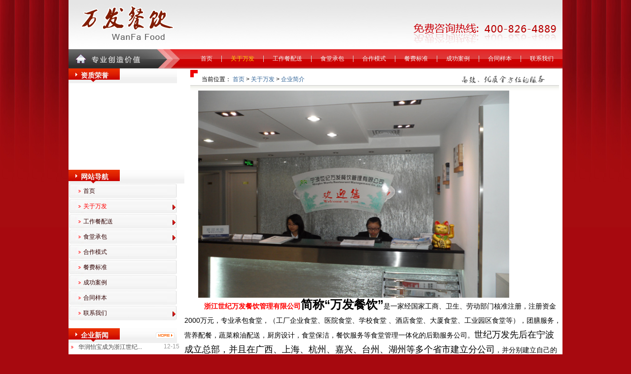

--- FILE ---
content_type: text/html; charset=utf-8
request_url: http://wanfacy.com/30986-1819/62983.html
body_size: 7758
content:
<!DOCTYPE html PUBLIC "-//W3C//DTD HTML 4.0 Transitional//EN" "http://www.w3.org/TR/REC-html40/loose.dtd">
<html xmlns="http://www.w3.org/1999/xhtml"><head><meta http-equiv="Content-Type" content="text/html; charset=utf-8"><meta name="keywords" content="慈溪蔬菜配送中心 慈溪粮油配送中心 慈溪粮油蔬菜配送中心 慈溪蔬菜配送公司 慈溪粮油配送公司 慈溪粮油蔬菜配送公司"><meta name="description" content="慈溪世纪万发餐饮管理公司拥有慈溪最大的粮油蔬菜配送中心，可为您提供食堂管理，工厂企业食堂承包、医院食堂管理、学校食堂承包 、酒店食堂承包、大厦食堂承包、工业园区食堂管理等），团膳服务，营养配餐，蔬菜粮油配送，厨房设计，食堂保洁，餐饮服务等食堂管理一体化的后勤服务公司。




"><title>慈溪粮油蔬菜配送中心－慈溪蔬菜配送公司/慈溪粮油配送公司/慈溪世纪万发配送中心</title><style rel="stylesheet" type="text/css" media="screen">body {font-family:Arial,"宋体";font-size:12px; margin:0 auto; background-image:url(http://img1.epanshi.com/1683/upload/top_body_bg.jpg); background-repeat:repeat-x; background-color:#A7090F }
img {border:0px}
#CImage-1392470-741268-2{
            width:1002px;
            height:100px;
                    
            border:0px #D4D8D9 solid;
            
            
            }/*控件样式结束*/#CImage-1392470-741268-2 img{
            width:1002px;
            height:100px;
            
            
            border:0px #D4D8D9 solid;
            }#CMenuMultiLevel-1392471-741269-2 table, #CMenuMultiLevel-1392471-741269-2 td,#CMenuMultiLevel-1392471-741269-2 tr,#CMenuMultiLevel-1392471-741269-2 th { font-size:12px; border:none; }#CMenuMultiLevel-1392471-741269-2 table { border-collapse:collapse; border-spacing:0; empty-cells:show; margin:0; padding:0; text-align:left; border:none; }#CMenuMultiLevel-1392471-741269-2 th,#CMenuMultiLevel-1392471-741269-2 td { border-collapse:collapse; border:none; margin:0; padding:0;}#CMenuMultiLevel-1392471-741269-2 .markermenu img { border:none; }#CMenuMultiLevel-1392471-741269-2 .markermenu { background:url(http://img1.epanshi.com/1922/upload/navBg.jpg) ;border:solid 0px #D4D8D9;margin:0px;line-height:39px;clear: left; position: relative; }#CMenuMultiLevel-1392471-741269-2 .markermenu table { margin:0 0 0 auto;border:none;}#CMenuMultiLevel-1392471-741269-2 .markermenu td a {padding:0px 18px;line-height:39px;height:39px;font-size:12px;color:#f7f7f7;border:solid  0px;display: block; text-decoration: none;vertical-align:middle; }#CMenuMultiLevel-1392471-741269-2 .markermenu td a img {vertical-align:middle;_margin:13.5px 0px;margin-right:5px;}#CMenuMultiLevel-1392471-741269-2 .markermenu td a:hover, #CMenuMultiLevel-1392471-741269-2 .markermenu td a.selected {color:#ffcc00;border:dotted 0px #ffff00; display:block; vertical-align:middle; }#CMenuMultiLevel-1392471-741269-2 .downarrowpointer,ul.ps_6953993246fac .downarrowpointer {padding-left: 4px; border: 0; _margin:0 !important;}#CMenuMultiLevel-1392471-741269-2 .rightarrowpointer,ul.ps_6953993246fac .rightarrowpointer {position: absolute; padding-top: 3px; left: 100px; border: 0; _margin:0 !important;}ul.ps_6953993246fac, .ps_6953993246fac ul { border:solid #888888 0px; margin: 0; padding: 0; position: absolute; left: 0; top: 0; list-style-type: none;*margin-left:0px; visibility: hidden; z-index: 100; }ul.ps_6953993246fac li a {background:#CC0001 ;font-size:12px;color:#f7f7f7;padding:5px 0px 5px 20px;border:solid 0px ;width:120px;display: block; text-decoration: none; text-align:left;}ul.ps_6953993246fac li a img{margin-right:5px;}* html ul.ps_6953993246fac li { display: inline-block; width:120px;}* html ul.ps_6953993246fac li a { display: inline-block; width:120px;}ul.ps_6953993246fac li a:hover { color:#ffcc00;border:solid 0px ; }
		 .titleCCurrentNavi-1392569-742165-2
           	{    
                height:30px;
            	width:220px;
            	margin:0px;
            	border:0px solid #D4D8D9;
            	background:url(http://img1.epanshi.com/1922/upload/132.jpg) repeat;
           	}    
            .titleCCurrentNavi-1392569-742165-2 span
            {
            	font-size:14px;
            	font-weight:bold;
            	color:#f7f7f7;
            	margin:6px 0px 0px 25px;
            	float:left;
             } #CFocuspicture-1392570-741322-2 {margin:;padding:0;} .titleCCurrentNavi-1392571-741381-2
           	{    
                height:28px;
            	
            	margin:0px;
            	border:0px solid #D4D8D9;
            	background:url(http://img1.epanshi.com/1922/upload/132.jpg) repeat;
           	}    
            .titleCCurrentNavi-1392571-741381-2 span
            {
            	font-size:14px;
            	font-weight:bold;
            	color:#f7f7f7;
            	margin:6px 0px 0px 25px;
            	float:left;
             } #CMenuMultiLevel-1392572-741384-2 table, #CMenuMultiLevel-1392572-741384-2 td,#CMenuMultiLevel-1392572-741384-2 tr,#CMenuMultiLevel-1392572-741384-2 th { font-size:12px; border:none; }#CMenuMultiLevel-1392572-741384-2 table { border-collapse:collapse; border-spacing:0; empty-cells:show; margin:0; padding:0; text-align:left; border:none; }#CMenuMultiLevel-1392572-741384-2 th,#CMenuMultiLevel-1392572-741384-2 td { border-collapse:collapse; border:none; margin:0; padding:0;}#CMenuMultiLevel-1392572-741384-2 .markermenu img { border:none; }#CMenuMultiLevel-1392572-741384-2 .markermenu { border:solid 0px #D4D8D9;margin:0px 13px 15px 0px;line-height:15px;clear: left; position: relative; }#CMenuMultiLevel-1392572-741384-2 .markermenu table { margin:0 auto;border:none;}#CMenuMultiLevel-1392572-741384-2 .markermenu td a {padding:8px 10px 8px 20px;line-height:15px;height:15px;background:url(http://img1.epanshi.com/1922/upload/ll.jpg) ;font-size:12px;color:#310202;border:solid  0px;display: block; text-decoration: none;vertical-align:middle; }#CMenuMultiLevel-1392572-741384-2 .markermenu td a img {vertical-align:middle;_margin:1.5px 0px;margin-right:5px;}#CMenuMultiLevel-1392572-741384-2 .markermenu td a:hover, #CMenuMultiLevel-1392572-741384-2 .markermenu td a.selected {color:#ff0000;border:dotted 0px #ffff00; display:block; vertical-align:middle; }#CMenuMultiLevel-1392572-741384-2 .downarrowpointer,ul.ps_695399324907c .downarrowpointer {padding-left: 4px; border: 0; _margin:0 !important;}#CMenuMultiLevel-1392572-741384-2 .rightarrowpointer,ul.ps_695399324907c .rightarrowpointer {position: absolute; padding-top: 3px; left: 100px; border: 0; _margin:0 !important;}ul.ps_695399324907c, .ps_695399324907c ul { border:solid #888888 1px; margin: 0; padding: 0; position: absolute; left: 0; top: 0; list-style-type: none;*margin-left:-11px; visibility: hidden; z-index: 100; }ul.ps_695399324907c li a {background:url(http://style.epanshi.com//image/control/menu-back.jpg) ;font-size:12px;color:#000000;padding:5px 0px;border:solid 0px ;width:120px;display: block; text-decoration: none; text-align:left;}ul.ps_695399324907c li a img{margin-right:5px;}* html ul.ps_695399324907c li { display: inline-block; width:120px;}* html ul.ps_695399324907c li a { display: inline-block; width:120px;}ul.ps_695399324907c li a:hover { border:solid 0px ;background:url(http://style.epanshi.com//image/control/menu-hover.jpg) ; }
		 .titleCCurrentNavi-1392573-742105-2
           	{    
                height:30px;
            	width:220px;
            	margin:0px;
            	border:0px solid #D4D8D9;
            	background:url(http://img1.epanshi.com/1922/upload/132.jpg) repeat;
           	}    
            .titleCCurrentNavi-1392573-742105-2 span
            {
            	font-size:14px;
            	font-weight:bold;
            	color:#f7f7f7;
            	margin:6px 0px 0px 25px;
            	float:left;
             }  .titleCCurrentNavi-1392573-742105-2 a{
            	margin:8px 5px 0px 0px;
            	font-size:12px;
            	
            	color:#f00;
				float:right;display:block;
    	    	text-decoration:underline;
    	        }  .titleCCurrentNavi-1392573-742105-2 a:hover{text-decoration:underline;}.title-listps_695399324a8c0{
			
			margin:0px auto;
			border:0px #D4D8D9 solid;
			background:#fff ;
		}
		
		.title-listps_695399324a8c0 ul{
			list-style:none;margin:0;padding:0;border:0;
		}
		
		.title-listps_695399324a8c0 ul li{
			margin:0px 0px 10px 5px;
			line-height:20x;
			border:0px #D4D8D9 solid;
			font-size:12px;font-weight:normal;
		}

		.title-listps_695399324a8c0 .bgcolor-odd{}
		.title-listps_695399324a8c0 .bgcolor-even{}
			.title-listps_695399324a8c0 a{font-weight:normal;}
		.title-listps_695399324a8c0 a{padding-left:15px;background:url(http://img1.epanshi.com/1922/upload/gif-0110.gif) left center no-repeat;}
		.title-listps_695399324a8c0{
			font-size:12px;
		}
		
		.title-listps_695399324a8c0 img{border:0;}
		
		.title-listps_695399324a8c0 ul li .listscrolldate{
			color:#999;
			font-size:12px;float:right;margin:0 10px;}
		/*自定义链接样式*/
		.title-listps_695399324a8c0 a:link { 
				color:#444;
				text-decoration:none;}/*链接字体颜色、下划线*/
		.title-listps_695399324a8c0 a:visited {
			color:#369;
		text-decoration:none;}
		.title-listps_695399324a8c0 a:hover {
			color:#ff6600;
			text-decoration:underline;
		}/*鼠标经过字体颜色、下划线*/
		.title-listps_695399324a8c0 a:active {
			color:#ff6600;
			text-decoration:underline;}.title-listps_695399324a8c0 p{
			font-size:12px;
			color:#666;
			
			margin:1px 10px 5px 10px;border:0px #D4D8D9 solid;line-height:22px;} .titleCCurrentNavi-1392575-742128-2
           	{    
                height:30px;
            	width:220px;
            	margin:0px;
            	border:0px solid #D4D8D9;
            	background:url(http://img1.epanshi.com/1922/upload/132.jpg) repeat;
           	}    
            .titleCCurrentNavi-1392575-742128-2 span
            {
            	font-size:14px;
            	font-weight:bold;
            	color:#f7f7f7;
            	margin:6px 0px 0px 25px;
            	float:left;
             } .title-listps_695399324c11b{
			
			margin:0px auto;
			border:0px #D4D8D9 solid;
			background:#fff ;
		}
		
		.title-listps_695399324c11b ul{
			list-style:none;margin:0;padding:0;border:0;
		}
		
		.title-listps_695399324c11b ul li{
			margin:0px 0px 10px 5px;
			line-height:20px;
			border:0px #D4D8D9 solid;
			font-size:12px;font-weight:normal;
		}

		.title-listps_695399324c11b .bgcolor-odd{}
		.title-listps_695399324c11b .bgcolor-even{}
			.title-listps_695399324c11b a{font-weight:normal;}
		.title-listps_695399324c11b a{padding-left:15px;background:url(http://img1.epanshi.com/1922/upload/gif-0110.gif) left center no-repeat;}
		.title-listps_695399324c11b{
			font-size:12px;
		}
		
		.title-listps_695399324c11b img{border:0;}
		
		.title-listps_695399324c11b ul li .listscrolldate{
			color:#999;
			font-size:12px;float:right;margin:0 10px;}
		/*自定义链接样式*/
		.title-listps_695399324c11b a:link { 
				color:#444;
				text-decoration:none;}/*链接字体颜色、下划线*/
		.title-listps_695399324c11b a:visited {
			color:#369;
		text-decoration:none;}
		.title-listps_695399324c11b a:hover {
			color:#ff6600;
			text-decoration:underline;
		}/*鼠标经过字体颜色、下划线*/
		.title-listps_695399324c11b a:active {
			color:#ff6600;
			text-decoration:underline;}.title-listps_695399324c11b p{
			font-size:12px;
			color:#666;
			
			margin:1px 10px 5px 10px;border:0px #D4D8D9 solid;line-height:22px;}
.crumb {
	
	width:750px;
	height:45px;
	line-height:45px;
	margin:0px 0px 0px 10px;
	border:0px #D4D8D9 solid;
	background:url(http://img1.epanshi.com/1922/upload/nnbg.jpg) ;
	font-size:12px;
	
	
	text-align:left;
	/*text-align: center;
	font-size:20px;*/
}

.crumb  span{
   margin:0;
}

.crumb strong{
    font-weight:normal;
    
	margin-left:10px;/*外边距*/
	padding-left:15px;/*标题 图标*/
	
	background:url() left no-repeat;/*标题 图标*/
	
}

a.crumb-sepa{
	padding-left:0;
	margin:0;/*分隔图片 定位*/
}
crumb span span img{
	text-align:center;
}
/*我在这里测试*/

/*自定义链接样式*/
.crumb a:link {font-size:12px; 
color:#369;
text-decoration:none;
}/*链接字体颜色、下划线*/
.crumb a:visited {font-size:12px;
color:#369;
 text-decoration:none;}
.crumb a:hover {font-size:12px; 
color:#ff6000;
text-decoration:underline;
}/*鼠标经过字体颜色、下划线*/
.crumb a:active {font-size:12px; color:#888; text-decoration:none;}


#CSinglePage-1392941-742208-1{
            text-align:left;
            
                    
	        font-size:12px;
                color:#444;
                line-height:22px;border:0px #D4D8D9 solid;
            
            }/*控件样式结束*/</style><script src="http://style.epanshi.com/script/control/jquery-1.4.2.min.js" type="text/javascript"></script><script src="http://style.epanshi.com/script/control/controls-full.min.js" type="text/javascript"></script><script src="http://style.epanshi.com/script/control/flash-min.js" type="text/javascript"></script><script src="http://style.epanshi.com/script/control/hexunLoadMedia.js" type="text/javascript"></script><script src="http://style.epanshi.com/script/control/fun.js" type="text/javascript"></script><script src="http://style.epanshi.com/script/control/detailpage.js" type="text/javascript"></script><script type="text/javascript">$(function(){
		ddlevelsmenu.arrowpointers.downarrow = ['http://style.epanshi.com//image/control/arrow-down.gif',11,7];
		ddlevelsmenu.arrowpointers.rightarrow = ['http://style.epanshi.com//image/control/arrow-right.gif',12,12];
		ddlevelsmenu.arrowpointers.showarrow.toplevel = false;
		ddlevelsmenu.arrowpointers.showarrow.sublevel = true;
		ddlevelsmenu.setup('CMenuMultiLevel-1392471-741269-2', 'topbar');
		ddlevelsmenu.arrowpointers.downarrow = ['http://style.epanshi.com//image/control/arrow-down.gif',11,7];
		ddlevelsmenu.arrowpointers.rightarrow = ['http://style.epanshi.com//image/control/arrow-right.gif',12,12];
		ddlevelsmenu.arrowpointers.showarrow.toplevel = true;
		ddlevelsmenu.arrowpointers.showarrow.sublevel = true;
		ddlevelsmenu.setup('CMenuMultiLevel-1392572-741384-2', 'sidebar');})</script></head><body>
				 <table width="100%" border="0" cellspacing="0" cellpadding="0"><tr><td align="center">
<table cellpadding="0" cellspacing="0" style="width:1002px" border="0" bgcolor="#FFFFFF" align="center"><tr><td id="A"><div id="CImage-1392470-741268-2"><img src="http://img1.epanshi.com/1922/upload/top.jpg" border="0" alt=""></div><div id="CMenuMultiLevel-1392471-741269-2"><div class="markermenu"><table><tr><td width=""><a href="/" target="_self">首页</a></td><td><img src="http://style.epanshi.com//image/control/line.gif" width="1px" height="13px"></td><td width=""><a href="/30986-1819/62983.html" target="_self" class="selected" attr="selected" rel="CMenuMultiLevel-1392471-741269-211">关于万发</a></td><td><img src="http://style.epanshi.com//image/control/line.gif" width="1px" height="13px"></td><td width=""><a href="/52966-1819/108775.html" target="_self" rel="CMenuMultiLevel-1392471-741269-213">工作餐配送</a></td><td><img src="http://style.epanshi.com//image/control/line.gif" width="1px" height="13px"></td><td width=""><a href="/31032-1819/63075.html" target="_self" rel="CMenuMultiLevel-1392471-741269-219">食堂承包</a></td><td><img src="http://style.epanshi.com//image/control/line.gif" width="1px" height="13px"></td><td width=""><a href="/52194-1819/107193.html" target="_self">合作模式</a></td><td><img src="http://style.epanshi.com//image/control/line.gif" width="1px" height="13px"></td><td width=""><a href="/52198-1819/107198.html" target="_self">餐费标准</a></td><td><img src="http://style.epanshi.com//image/control/line.gif" width="1px" height="13px"></td><td width=""><a href="/30776-1819/62552.html" target="_self">成功案例</a></td><td><img src="http://style.epanshi.com//image/control/line.gif" width="1px" height="13px"></td><td width=""><a href="/52195-1819/107194.html" target="_self">合同样本</a></td><td><img src="http://style.epanshi.com//image/control/line.gif" width="1px" height="13px"></td><td width=""><a href="/31493-1819/64060.html" target="_self" rel="CMenuMultiLevel-1392471-741269-217">联系我们</a></td></tr></table></div><ul class="ps_6953993246fac" id="CMenuMultiLevel-1392471-741269-211"><li><a href="/30986-1819/62983.html" target="_self">企业简介</a></li><li><a href="/30987-1819/62984.html" target="_self">企业文化</a></li><li><a href="/30988-1819/62985.html" target="_self">组织架构</a></li><li><a href="/30995-1819/62996.html" target="_self">新闻动态</a><ul class="ps_6953993246fac" id="CMenuMultiLevel-1392471-741269-21113"><li><a href="/30995-1819/62996.html" target="_self">企业新闻</a></li><li><a href="/30996-1819/62998.html" target="_self">饮食文化</a></li></ul></li></ul><ul class="ps_6953993246fac" id="CMenuMultiLevel-1392471-741269-213"><li><a href="/52964-1819/108773.html" target="_self">工作餐配送</a></li><li><a href="/52966-1819/108775.html" target="_self">工作餐配送标准</a></li></ul><ul class="ps_6953993246fac" id="CMenuMultiLevel-1392471-741269-219"><li><a href="/31488-1819/64055.html" target="_self">承包优势及方式</a></li><li><a href="/31489-1819/64056.html" target="_self">7S标准</a></li><li><a href="/31491-1819/64058.html" target="_self">品质保证书</a></li><li><a href="/32024-1819/65112.html" target="_self">卫生管理</a></li><li><a href="/30991-1819/62988.html" target="_self">食堂风景</a></li></ul><ul class="ps_6953993246fac" id="CMenuMultiLevel-1392471-741269-217"><li><a href="/31493-1819/64060.html" target="_self">联系我们</a></li><li><a href="/31494-1819/64061.html" target="_self">人才招聘</a></li><li><a href="/31495-1819/64064.html" target="_self">在线留言</a></li></ul></div></td>
	</tr></table></td>
  </tr></table><table cellpadding="0" cellspacing="0" style="width:1002px" border="0" bgcolor="#FFFFFF" align="center"><tr><td id="B"></td>
	</tr></table><table cellpadding="0" cellspacing="0" style="width:1002px" border="0" bgcolor="#FFFFFF" align="center"><tr><td id="C" valign="top" width="235"><div id="CCurrentNavi-1392569-742165-2"><div class="titleCCurrentNavi-1392569-742165-2"><span>资质荣誉</span></div><div style="clear:both; display:inline; line-height:0px; height:0px;"></div></div><div id="CFocuspicture-1392570-741322-2"><object classid="tclsid:D27CDB6E-AE6D-11cf-96B8-444553540000" codebase="http://download.macromedia.com/pub/shockwave/cabs/flash/swflash.cab.version=8,0,0,0" width="220" height="176 ">

		<param name="movie" value="http://style.epanshi.com/image/control/imageview2.swf?Width=220&amp;Height=176&amp;Titles=%7C%7C%7C%7C%7C%7C%7C&amp;ImgUrls=http://img1.epanshi.com/1922/download/wf1.JPG|http://img1.epanshi.com/1922/download/wf2.JPG|http://img1.epanshi.com/1922/download/wf3.JPG|http://img1.epanshi.com/1922/download/wf4.JPG|http://img1.epanshi.com/1922/download/wf5.JPG|http://img1.epanshi.com/1922/download/1(1).jpg|http://img1.epanshi.com/1922/upload/123/007.jpg|http://img1.epanshi.com/1922/upload/123/008.jpg&amp;LinkUrls=|||||||"><param name="quality" value="autohigh"><param name="wmode" value="transparent"><embed swliveconnect="true" src="http://style.epanshi.com/image/control/imageview2.swf?Width=220&amp;Height=176&amp;Titles=%7C%7C%7C%7C%7C%7C%7C&amp;ImgUrls=http://img1.epanshi.com/1922/download/wf1.JPG%7Chttp://img1.epanshi.com/1922/download/wf2.JPG%7Chttp://img1.epanshi.com/1922/download/wf3.JPG%7Chttp://img1.epanshi.com/1922/download/wf4.JPG%7Chttp://img1.epanshi.com/1922/download/wf5.JPG%7Chttp://img1.epanshi.com/1922/download/1(1).jpg%7Chttp://img1.epanshi.com/1922/upload/123/007.jpg%7Chttp://img1.epanshi.com/1922/upload/123/008.jpg&amp;LinkUrls=%7C%7C%7C%7C%7C%7C%7C" width="220" height="176" quality="autohigh" pluginspage="http://www.macromedia.com/go/getflashplayer" type="application/x-shockwave-flash" wmode="opaque"></embed></object></div><div id="CCurrentNavi-1392571-741381-2"><div class="titleCCurrentNavi-1392571-741381-2"><span>网站导航</span></div><div style="clear:both; display:inline; line-height:0px; height:0px;"></div></div><div id="CMenuMultiLevel-1392572-741384-2"><div class="markermenu"><table width="100%"><tr><td><a href="/" target="_self"><img align="absmiddle" src="http://img1.epanshi.com/1922/upload/gif-0110.gif">首页</a></td></tr><tr><td><a href="/30986-1819/62983.html" target="_self" class="selected" attr="selected" rel="CMenuMultiLevel-1392572-741384-211"><img align="absmiddle" src="http://img1.epanshi.com/1922/upload/gif-0110.gif">关于万发</a></td></tr><tr><td><a href="/52966-1819/108775.html" target="_self" rel="CMenuMultiLevel-1392572-741384-213"><img align="absmiddle" src="http://img1.epanshi.com/1922/upload/gif-0110.gif">工作餐配送</a></td></tr><tr><td><a href="/31032-1819/63075.html" target="_self" rel="CMenuMultiLevel-1392572-741384-219"><img align="absmiddle" src="http://img1.epanshi.com/1922/upload/gif-0110.gif">食堂承包</a></td></tr><tr><td><a href="/52194-1819/107193.html" target="_self"><img align="absmiddle" src="http://img1.epanshi.com/1922/upload/gif-0110.gif">合作模式</a></td></tr><tr><td><a href="/52198-1819/107198.html" target="_self"><img align="absmiddle" src="http://img1.epanshi.com/1922/upload/gif-0110.gif">餐费标准</a></td></tr><tr><td><a href="/30776-1819/62552.html" target="_self"><img align="absmiddle" src="http://img1.epanshi.com/1922/upload/gif-0110.gif">成功案例</a></td></tr><tr><td><a href="/52195-1819/107194.html" target="_self"><img align="absmiddle" src="http://img1.epanshi.com/1922/upload/gif-0110.gif">合同样本</a></td></tr><tr><td><a href="/31493-1819/64060.html" target="_self" rel="CMenuMultiLevel-1392572-741384-217"><img align="absmiddle" src="http://img1.epanshi.com/1922/upload/gif-0110.gif">联系我们</a></td></tr></table></div><ul class="ps_695399324907c" id="CMenuMultiLevel-1392572-741384-211"><li><a href="/30986-1819/62983.html" target="_self"><img align="absmiddle" style="border:0" src="http://style.epanshi.com//image/control/bulletlist.gif">企业简介</a></li><li><a href="/30987-1819/62984.html" target="_self"><img align="absmiddle" style="border:0" src="http://style.epanshi.com//image/control/bulletlist.gif">企业文化</a></li><li><a href="/30988-1819/62985.html" target="_self"><img align="absmiddle" style="border:0" src="http://style.epanshi.com//image/control/bulletlist.gif">组织架构</a></li><li><a href="/30995-1819/62996.html" target="_self"><img align="absmiddle" style="border:0" src="http://style.epanshi.com//image/control/bulletlist.gif">新闻动态</a><ul class="ps_695399324907c" id="CMenuMultiLevel-1392572-741384-21113"><li><a href="/30995-1819/62996.html" target="_self"><img align="absmiddle" style="border:0" src="http://style.epanshi.com//image/control/bulletlist.gif">企业新闻</a></li><li><a href="/30996-1819/62998.html" target="_self"><img align="absmiddle" style="border:0" src="http://style.epanshi.com//image/control/bulletlist.gif">饮食文化</a></li></ul></li></ul><ul class="ps_695399324907c" id="CMenuMultiLevel-1392572-741384-213"><li><a href="/52964-1819/108773.html" target="_self"><img align="absmiddle" style="border:0" src="http://style.epanshi.com//image/control/bulletlist.gif">工作餐配送</a></li><li><a href="/52966-1819/108775.html" target="_self"><img align="absmiddle" style="border:0" src="http://style.epanshi.com//image/control/bulletlist.gif">工作餐配送标准</a></li></ul><ul class="ps_695399324907c" id="CMenuMultiLevel-1392572-741384-219"><li><a href="/31488-1819/64055.html" target="_self"><img align="absmiddle" style="border:0" src="http://style.epanshi.com//image/control/bulletlist.gif">承包优势及方式</a></li><li><a href="/31489-1819/64056.html" target="_self"><img align="absmiddle" style="border:0" src="http://style.epanshi.com//image/control/bulletlist.gif">7S标准</a></li><li><a href="/31491-1819/64058.html" target="_self"><img align="absmiddle" style="border:0" src="http://style.epanshi.com//image/control/bulletlist.gif">品质保证书</a></li><li><a href="/32024-1819/65112.html" target="_self"><img align="absmiddle" style="border:0" src="http://style.epanshi.com//image/control/bulletlist.gif">卫生管理</a></li><li><a href="/30991-1819/62988.html" target="_self"><img align="absmiddle" style="border:0" src="http://style.epanshi.com//image/control/bulletlist.gif">食堂风景</a></li></ul><ul class="ps_695399324907c" id="CMenuMultiLevel-1392572-741384-217"><li><a href="/31493-1819/64060.html" target="_self"><img align="absmiddle" style="border:0" src="http://style.epanshi.com//image/control/bulletlist.gif">联系我们</a></li><li><a href="/31494-1819/64061.html" target="_self"><img align="absmiddle" style="border:0" src="http://style.epanshi.com//image/control/bulletlist.gif">人才招聘</a></li><li><a href="/31495-1819/64064.html" target="_self"><img align="absmiddle" style="border:0" src="http://style.epanshi.com//image/control/bulletlist.gif">在线留言</a></li></ul></div><div id="CCurrentNavi-1392573-742105-2"><div class="titleCCurrentNavi-1392573-742105-2"><span>企业新闻</span><a href="/30995-1819/62996.html" target="_self"><img border="0" src="http://style.epanshi.com/image/control/more.gif"></a></div><div style="clear:both; display:inline; line-height:0px; height:0px;"></div></div><div id="CTitleListScroll-1392574-742111-2"><div class="title-listps_695399324a8c0" id="marqueeps_695399324a8c0">
				<ul><li><div style="float:left"><a href="/30995-1819/62997_20255.html" target="_self">华润怡宝成为浙江世纪...</a></div><div class="listscrolldate">12-15</div><div style="font-size:0px;line-height:0px;height:0px;clear:both;overflow:hidden"></div></li><li><div style="float:left"><a href="/30995-1819/62997_20254.html" target="_self">零跑汽车成为浙江世纪...</a></div><div class="listscrolldate">12-15</div><div style="font-size:0px;line-height:0px;height:0px;clear:both;overflow:hidden"></div></li><li><div style="float:left"><a href="/30995-1819/62997_20253.html" target="_self">万发餐饮正式更名为浙...</a></div><div class="listscrolldate">12-15</div><div style="font-size:0px;line-height:0px;height:0px;clear:both;overflow:hidden"></div></li><li><div style="float:left"><a href="/30995-1819/62997_20250.html" target="_self">食堂承包公司-浙江世...</a></div><div class="listscrolldate">12-15</div><div style="font-size:0px;line-height:0px;height:0px;clear:both;overflow:hidden"></div></li><li><div style="float:left"><a href="/30995-1819/62997_20247.html" target="_self">吉利-华润均成为宁波...</a></div><div class="listscrolldate">03-14</div><div style="font-size:0px;line-height:0px;height:0px;clear:both;overflow:hidden"></div></li><li><div style="float:left"><a href="/30995-1819/62997_20065.html" target="_self">西安面包新语闭店退款...</a></div><div class="listscrolldate">02-25</div><div style="font-size:0px;line-height:0px;height:0px;clear:both;overflow:hidden"></div></li><li><div style="float:left"><a href="/30995-1819/62997_20064.html" target="_self">我国把上万条大鱼养在...</a></div><div class="listscrolldate">02-25</div><div style="font-size:0px;line-height:0px;height:0px;clear:both;overflow:hidden"></div></li><li><div style="float:left"><a href="/30995-1819/62997_19925.html" target="_self">一家有实力的食堂承包...</a></div><div class="listscrolldate">06-15</div><div style="font-size:0px;line-height:0px;height:0px;clear:both;overflow:hidden"></div></li>
				</ul></div></div><div id="CCurrentNavi-1392575-742128-2"><div class="titleCCurrentNavi-1392575-742128-2"><span>食堂承包</span></div><div style="clear:both; display:inline; line-height:0px; height:0px;"></div></div><div id="CTitleListScroll-1392576-742129-2"><div class="title-listps_695399324c11b" id="marqueeps_695399324c11b">
				<ul><li><div style="float:left"><a href="/31032-1819/63076_13781.html" target="_self">万发食物相克中毒—解...</a></div><div class="listscrolldate">04-13</div><div style="font-size:0px;line-height:0px;height:0px;clear:both;overflow:hidden"></div></li><li><div style="float:left"><a href="/31032-1819/63076_13780.html" target="_self">万发餐厅服务礼仪</a></div><div class="listscrolldate">04-13</div><div style="font-size:0px;line-height:0px;height:0px;clear:both;overflow:hidden"></div></li><li><div style="float:left"><a href="/31032-1819/63076_13779.html" target="_self">万发食堂突发事故应急...</a></div><div class="listscrolldate">04-13</div><div style="font-size:0px;line-height:0px;height:0px;clear:both;overflow:hidden"></div></li><li><div style="float:left"><a href="/31032-1819/63076_13761.html" target="_self">万发品质保证书</a></div><div class="listscrolldate">04-12</div><div style="font-size:0px;line-height:0px;height:0px;clear:both;overflow:hidden"></div></li><li><div style="float:left"><a href="/31032-1819/63076_13760.html" target="_self">食堂承包合同样本</a></div><div class="listscrolldate">04-12</div><div style="font-size:0px;line-height:0px;height:0px;clear:both;overflow:hidden"></div></li><li><div style="float:left"><a href="/31032-1819/63076_13759.html" target="_self">7S标准管理</a></div><div class="listscrolldate">04-12</div><div style="font-size:0px;line-height:0px;height:0px;clear:both;overflow:hidden"></div></li><li><div style="float:left"><a href="/31032-1819/63076_385.html" target="_self">卫生管理</a></div><div class="listscrolldate">11-08</div><div style="font-size:0px;line-height:0px;height:0px;clear:both;overflow:hidden"></div></li><li><div style="float:left"><a href="/31032-1819/63076_384.html" target="_self">万发品质保证书</a></div><div class="listscrolldate">11-08</div><div style="font-size:0px;line-height:0px;height:0px;clear:both;overflow:hidden"></div></li>
				</ul></div></div></td>
		<td id="D" valign="top" width="767"><div id="CNaviPosition-1392910-742177-1"><div class="crumb">
<span>
<strong>当前位置：</strong>
<a href="/30767-1819/62543.html" target="_self" class="crumb-sepa">首页</a> <span>&gt;</span> 
<a href="/30986-1819/62983.html" target="_self" class="crumb-sepa">关于万发</a> <span>&gt;</span> 
<a href="/30986-1819/62983.html" target="_self" class="crumb-sepa">企业简介</a>
</span>
</div></div><div id="CSinglePage-1392941-742208-1"><table width="100%" border="0" cellspacing="0" cellpadding="0" style="line-height: 2em; text-indent: 2em; font-size: 14px;"><tbody><tr><td>
            <p><span style="color: rgb(255, 0, 0);"><strong><img align="middle" alt="" style="width: 631px; height: 421px;" src="http://img1.epanshi.com/1922/upload/%E6%9C%AA%E6%A0%87%E9%A2%98-122222222.jpg"><br>
                      </strong></span><b style="text-indent: 2em;"><span class="15" style="color: rgb(255, 0, 0); letter-spacing: 0pt; font-family: 宋体; font-size: 10.5pt;"><font face="宋体">浙江世纪万发餐饮管理有限公司</font></span></b><b style="text-indent: 2em;"><span class="15" style="letter-spacing: 0pt; font-family: Arial; font-size: 18pt;"><font face="宋体">简称</font>“<font face="宋体">万发餐饮</font><font face="Arial">”</font></span></b><span style="text-indent: 2em; letter-spacing: 0pt; font-family: Arial; font-size: 10.5pt;"><font face="宋体">是一家经国家工商、卫生、劳动部门核准注册，注册资金</font>2000<font face="宋体">万元，专业承包食堂，（工厂企业食堂、医院食堂、学校食堂 、酒店食堂、大厦食堂、工业园区食堂等），团膳服务，营养配餐，蔬菜粮油配送，厨房设计，食堂保洁，餐饮服务等食堂管理一体化的后勤服务公司。</font></span><span style="font-size: large;"><span style="text-indent: 2em;">世纪万发先后在宁波成立总部，并且在广西、上海、杭州、嘉兴、台州、湖州等多个省市建立分公司</span></span><span style="text-indent: 2em; letter-spacing: 0pt; font-family: Arial; font-size: 10.5pt;"><font face="宋体">，并分别建立自己的种殖养殖基地、粮油、蔬菜配送基地，食物卫生检测中心，营养配餐中心等。</font> </span></p>
            <p class="MsoNormal"><span style="letter-spacing: 0pt; font-family: Arial; font-size: 10.5pt;"><font face="宋体">万发始终高扬</font>“<font face="宋体">绿色、健康、环保、现代、中国、优质</font><font face="Arial">”</font><font face="宋体">的大旗，在继承传统经典菜品的基础上，致力于新技术的开发与研究，为消费者提供纯正独特的口味、绿色安全的菜品、专业细致的服务及舒适、高品位的用餐环境。</font><font face="Arial"> </font></span><span style="letter-spacing: 0pt; font-family: Arial; font-size: 10.5pt;"><br></span><span style="letter-spacing: 0pt; font-family: Arial; font-size: 10.5pt;"><font face="宋体">我们的宗旨：铸造中国知名餐饮品牌，引领健康品味生活，成就强大民族产业</font>.</span><span style="letter-spacing: 0pt; font-family: Arial; font-size: 10.5pt;"><br></span><span style="letter-spacing: 0pt; font-family: Arial; font-size: 10.5pt;"><font face="宋体">我们的核心价值观：诚信、创新、务实、进取</font>.</span><span style="letter-spacing: 0pt; font-family: Arial; font-size: 10.5pt;"><br></span><span style="letter-spacing: 0pt; font-family: Arial; font-size: 10.5pt;"><font face="宋体">我们的愿景：具有强大的市场竞争力和行业影响力、最受尊重和最具价值的中国现代餐饮集团</font>.</span><span style="letter-spacing: 0pt; font-family: Arial; font-size: 10.5pt;"><br></span><span style="letter-spacing: 0pt; font-family: Arial; font-size: 10.5pt;"><font face="宋体">我们的团队：高素质、高执行力、专业化</font>.</span><span style="letter-spacing: 0pt; font-family: Arial; font-size: 10.5pt;"><br></span></p>
            <p></p>
            </td>
        </tr></tbody></table><p></p></div></td>
        
	</tr></table><table cellpadding="0" cellspacing="0" style="width:1002px" border="0" bgcolor="#FFFFFF" align="center"><tr><td id="E" valign="top" width="1002"><table align="center" width="990" cellspacing="0" cellpadding="0" border="0" style="border-top: red 3px solid; font-size: 12px; line-height: 25px"><tbody><tr><td align="center">
            <p><a href="http://www.pingpinganan.gov.cn/web/index.aspx" target="_blank"><img width="117" hspace="0" height="52" border="0" src="http://style.epanshi.com/image/ppaa.gif" alt=""><br></a>版权所有：浙江世纪万发餐饮管理有限公司　 <br>
            电话：<!--tag-->0574-88130838　传真：<!--tag-->0574-82381973  　全国热线：<!--tag-->17858878788　联系人：<!--tag-->秦先生  　地址：<!--tag-->浙江省宁波市慈溪市庵东镇镇北路205号西门</p>
            </td>
        </tr></tbody></table><p style="text-align: center;background:#fff;line-height: 32px;">
                                <a href="http://beian.miit.gov.cn" style="color: #000;text-decoration: none;" target="_blank"> 
                                备案号：浙ICP备16046288号-1
                                </a>
                        </p></td>
	</tr></table>






				 
				 <script src="http://img1.epanshi.com/1922/codeFromLink.js"></script><script type="text/javascript">
var _bdhmProtocol = (("https:" == document.location.protocol) ? " https://" : " http://");
document.write(unescape("%3Cscript src='" + _bdhmProtocol + "hm.baidu.com/h.js%3F1187f6bfc5a10495021671701ea1707e' type='text/javascript'%3E%3C/script%3E"));
</script><script language='javaScript' src='http://zjnet.zjaic.gov.cn/bsjs/330203/33020300001200.js'></script></body></html>


--- FILE ---
content_type: application/javascript; charset=utf-8
request_url: http://style.epanshi.com/script/control/flash-min.js
body_size: 15009
content:
var YAO=function(){var D=document,OA="[object Array]",FC="[object Function]",OP=Object.prototype,nt="nodeType",listeners=[],webkitKeymap={63232:38,63233:40,63234:37,63235:39,63276:33,63277:34,25:9},patterns={HYPHEN:/(-[a-z])/i,ROOT_TAG:/body|html/i},lastError=null;return{isArray:function(obj){return OP.toString.apply(obj)===OA},isString:function(s){return typeof s==="string"},isBoolean:function(b){return typeof b==="boolean"},isFunction:function(func){return OP.toString.apply(func)===FC},isNull:function(obj){return obj===null},isNumber:function(num){return typeof num==="number"&&isFinite(num)},isObject:function(str){return(str&&(typeof str==="object"||this.isFunction(str)))||false},isUndefined:function(obj){return typeof obj==="undefined"},hasOwnProperty:function(obj,prper){if(OP.hasOwnProperty){return obj.hasOwnProperty(prper)}return !this.isUndefined(obj[prper])&&obj.constructor.prototype[prper]!==obj[prper]},isMobile:function(mobile){return/^(13|15|18)\d{9}$/.test(YAO.trim(mobile))},isName:function(name){return/^[\w\u4e00-\u9fa5]{1}[\w\u4e00-\u9fa5 \.]{0,19}$/.test(YAO.trim(name))},keys:function(obj){var b=[];for(var p in obj){b.push(p)}return b},values:function(obj){var a=[];for(var p in obj){a.push(obj[p])}return a},isXMLDoc:function(obj){return obj.documentElement&&!obj.body||obj.tagName&&obj.ownerDocument&&!obj.ownerDocument.body},formatNumber:function(b,e){e=e||"";b+="";var d=b.split(".");var a=d[0];var c=d.length>1?"."+d[1]:"";var f=/(\d+)(\d{3})/;while(f.test(a)){a=a.replace(f,"$1,$2")}return e+a+c},unformatNumber:function(a){return a.replace(/([^0-9\.\-])/g,"")*1},stringBuffer:function(){var a=[];for(var i=0;i<arguments.length;++i){a.push(arguments[i])}return a.join("")},trim:function(str){try{return str.replace(/^\s+|\s+$/g,"")}catch(a){return str}},stripTags:function(str){return str.replace(/<\/?[^>]+>/gi,"")},stripScripts:function(str){return str.replace(/<script[^>]*>([\\S\\s]*?)<\/script>/g,"")},isJSON:function(obj){obj=obj.replace(/\\./g,"@").replace(/"[^"\\\n\r]*"/g,"");return(/^[,:{}\[\]0-9.\-+Eaeflnr-u \n\r\t]*$/).test(obj)},encodeHTML:function(str){return str.replace(/&/g,"&amp;").replace(/</g,"&lt;").replace(/>/g,"&gt;")},decodeHTML:function(str){return str.replace(/&amp;/g,"&").replace(/&lt;/g,"<").replace(/&gt;/g,">")},toCamel:function(property){if(!patterns.HYPHEN.test(property)){return property}if(propertyCache[property]){return propertyCache[property]}var converted=property;while(patterns.HYPHEN.exec(converted)){converted=converted.replace(RegExp.$1,RegExp.$1.substr(1).toUpperCase())}propertyCache[property]=converted;return converted},Cookie:{set:function(g,c,f,b){var e=new Date();var a=new Date();if(f==null||f==0){f=1}a.setTime(e.getTime()+3600000*24*f);D.cookie=g+"="+encodeURI(c)+";expires="+a.toGMTString()+";domain="+b+"; path=/"},get:function(e){var b=D.cookie;var d=e+"=";var c=b.indexOf("; "+d);if(c==-1){c=b.indexOf(d);if(c!=0){return null}}else{c+=2}var a=D.cookie.indexOf(";",c);if(a==-1){a=b.length}return decodeURI(b.substring(c+d.length,a))},clear:function(b,a){if(this.get(b)){D.cookie=b+"="+((domain)?"; domain="+a:"")+"; expires=Thu, 01-Jan-70 00:00:01 GMT"}}},ua:function(){var C={ie:0,opera:0,gecko:0,webkit:0,mobile:null,air:0,caja:0},B=navigator.userAgent,A;if((/KHTML/).test(B)){C.webkit=1}A=B.match(/AppleWebKit\/([^\s]*)/);if(A&&A[1]){C.webkit=parseFloat(A[1]);if(/ Mobile\//.test(B)){C.mobile="Apple"}else{A=B.match(/NokiaN[^\/]*/);if(A){C.mobile=A[0]}}A=B.match(/AdobeAIR\/([^\s]*)/);if(A){C.air=A[0]}}if(!C.webkit){A=B.match(/Opera[\s\/]([^\s]*)/);if(A&&A[1]){C.opera=parseFloat(A[1]);A=B.match(/Opera Mini[^;]*/);if(A){C.mobile=A[0]}}else{A=B.match(/MSIE\s([^;]*)/);if(A&&A[1]){C.ie=parseFloat(A[1])}else{A=B.match(/Gecko\/([^\s]*)/);if(A){C.gecko=1;A=B.match(/rv:([^\s\)]*)/);if(A&&A[1]){C.gecko=parseFloat(A[1])}}}}}A=B.match(/Caja\/([^\s]*)/);if(A&&A[1]){C.caja=parseFloat(A[1])}return C}(),extend:function(subClass,superClass,override){if(!superClass||!subClass){throw new Error("extend failed, please check that all dependencies are included.")}var F=function(){};F.prototype=superClass.prototype;subClass.prototype=new F();subClass.prototype.constructor=subClass;subClass.superclass=superClass.prototype;if(superClass.prototype.constructor==Object.prototype.constructor){superClass.prototype.constructor=superClass}if(override){for(var p in override){subClass.prototype[p]=override[p]}}},augmentProto:function(sub,sup){if(!sub||!sup){throw new Error("augment failed, please check that all dependencies are included.")}var d=sub.prototype,g=sup.prototype,b=arguments,c,h;if(b[2]){for(c=2;c<b.length;c+=1){d[b[c]]=g[b[c]]}}else{for(h in g){if(!d[h]){d[h]=g[h]}}}},augmentObject:function(e,d){if(!d||!e){throw new Error("augment failed, please check that all dependencies are included.")}var b=arguments,c,f;if(b[2]){if(YAO.isString(b[2])){e[b[2]]=d[b[2]]}else{for(c=0;c<b[2].length;c+=1){e[b[2][c]]=d[b[2][c]]}}}else{for(f in d){e[f]=d[f]}}return e},clone:function(d,f){var e=function(){},b,c=arguments;e.prototype=d;b=new e;if(f){for(p in f){b[p]=f[p]}}return b},addListener:function(el,sType,fn,obj,overrideContext,bCapture){var oEl=null,context=null,wrappedFn=null;if(YAO.isString(el)){oEl=YAO.getEl(el);el=oEl}if(!el||!fn||!fn.call){return false}context=el;if(overrideContext){if(overrideContext===true){context=obj}else{context=overrideContext}}wrappedFn=function(e){return fn.call(context,YAO.getEvent(e,el),obj)};try{try{el.addEventListener(sType,wrappedFn,bCapture)}catch(e){try{el.attachEvent("on"+sType,wrappedFn)}catch(e){el["on"+sType]=wrappedFn}}}catch(e){lastError=e;this.removeListener(el,sType,wrappedFn,bCapture);return false}if("unload"!=sType){listeners[listeners.length]=[el,sType,fn,wrappedFn,bCapture]}return true},removeListener:function(el,sType,fn,bCapture){try{if(window.removeEventListener){return function(el,sType,fn,bCapture){el.removeEventListener(sType,fn,(bCapture))}}else{if(window.detachEvent){return function(el,sType,fn){el.detachEvent("on"+sType,fn)}}else{return function(){}}}}catch(e){lastError=e;return false}return true},on:function(el,sType,fn,obj,overrideContext){var oEl=obj||el,scope=overrideContext||this;return YAO.addListener(el,sType,fn,oEl,scope,false)},stopEvent:function(evt){this.stopPropagation(evt);this.preventDefault(evt)},stopPropagation:function(evt){if(evt.stopPropagation){evt.stopPropagation()}else{evt.cancelBubble=true}},preventDefault:function(evt){if(evt.preventDefault){evt.preventDefault()}else{evt.returnValue=false}},getEvent:function(e,boundEl){var ev=e||window.event;if(!ev){var c=this.getEvent.caller;while(c){ev=c.arguments[0];if(ev&&Event==ev.constructor){break}c=c.caller}}return ev},getCharCode:function(ev){var code=ev.keyCode||ev.charCode||0;if(YAO.ua.webkit&&(code in webkitKeymap)){code=webkitKeymap[code]}return code},_unload:function(e){var j,l;if(listeners){for(j=listeners.length-1;j>-1;j--){l=listeners[j];if(l){YAO.removeListener(l[0],l[1],l[3],l[4])}}l=null}YAO.removeListener(window,"unload",YAO._unload)},getEl:function(elem){var elemID,E,m,i,k,length,len;if(elem){if(elem[nt]||elem.item){return elem}if(YAO.isString(elem)){elemID=elem;elem=D.getElementById(elem);if(elem&&elem.id===elemID){return elem}else{if(elem&&elem.all){elem=null;E=D.all[elemID];for(i=0,len=E.length;i<len;i+=1){if(E[i].id===elemID){return E[i]}}}}return elem}else{if(elem.DOM_EVENTS){elem=elem.get("element")}else{if(YAO.isArray(elem)){m=[];for(k=0,length=elem.length;k<length;k+=1){m[m.length]=YAO.getEl(elem[k])}return m}}}}return null},hasClass:function(elem,className){var has=new RegExp("(?:^|\\s+)"+className+"(?:\\s+|$)");return has.test(elem.className)},addClass:function(elem,className){if(YAO.hasClass(elem,className)){return}elem.className=[elem.className,className].join(" ")},removeClass:function(elem,className){var replace=new RegExp("(?:^|\\s+)"+className+"(?:\\s+|$)","g");if(!YAO.hasClass(elem,className)){return}var o=elem.className;elem.className=o.replace(replace," ");if(YAO.hasClass(elem,className)){YAO.removeClass(elem,className)}},replaceClass:function(elem,newClass,oldClass){if(newClass===oldClass){return false}var has=new RegExp("(?:^|\\s+)"+newClass+"(?:\\s+|$)","g");if(!YAO.hasClass(elem,newClass)){YAO.addClass(elem,oldClass);return}elem.className=elem.className.replace(has," "+oldClass+" ");if(YAO.hasClass(elem,newClass)){YAO.replaceClass(elem,newClass,oldClass)}},getElByClassName:function(className,tag,rootId){var elems=[],i,tempCnt=YAO.getEl(rootId).getElementsByTagName(tag),len=tempCnt.length;for(i=0;i<len;++i){if(YAO.hasClass(tempCnt[i],className)){elems.push(tempCnt[i])}}if(elems.length<1){return false}else{return elems}},getStyle:function(el,property){if(document.defaultView&&document.defaultView.getComputedStyle){var value=null;if(property=="float"){property="cssFloat"}var computed=document.defaultView.getComputedStyle(el,"");if(computed){value=computed[YAO.toCamel(property)]}return el.style[property]||value}else{if(document.documentElement.currentStyle&&YAO.ua.ie){switch(YAO.toCamel(property)){case"opacity":var val=100;try{val=el.filters["DXImageTransform.Microsoft.Alpha"].opacity}catch(e){try{val=el.filters("alpha").opacity}catch(e){}}return val/100;break;case"float":property="styleFloat";default:var value=el.currentStyle?el.currentStyle[property]:null;return(el.style[property]||value)}}else{return el.style[property]}}},setStyle:function(el,property,val){if(YAO.ua.ie){switch(property){case"opacity":if(YAO.isString(el.style.filter)){el.style.filter="alpha(opacity="+val*100+")";if(!el.currentStyle||!el.currentStyle.hasLayout){el.style.zoom=1}}break;case"float":property="styleFloat";default:el.style[property]=val}}else{if(property=="float"){property="cssFloat"}el.style[property]=val}},setStyles:function(el,propertys){for(var p in propertys){YAO.setStyle(el,p,propertys[p])}return el},getElementsBy:function(method,tag,root){tag=tag||"*";var m=[];if(root){root=YAO.getEl(root);if(!root){return m}}else{root=document}var oElem=root.getElementsByTagName(tag);if(!oElem.length&&(tag==="*"&&root.all)){oElem=root.all}for(var n=0,j=oElem.length;n<j;++n){if(method(oElem[n])){m[m.length]=oElem[n]}}return m},getDocumentWidth:function(){var k=YAO.getScrollWidth();var j=Math.max(k,YAO.getViewportWidth());return j},getDocumentHeight:function(){var k=YAO.getScrollHeight();var j=Math.max(k,YAO.getViewportHeight());return j},getScrollWidth:function(){var j=(D.compatMode=="CSS1Compat")?D.body.scrollWidth:D.Element.scrollWidth;return j},getScrollHeight:function(){var j=(D.compatMode=="CSS1Compat")?D.body.scrollHeight:D.documentElement.scrollHeight;return j},getXScroll:function(){var j=self.pageXOffset||D.documentElement.scrollLeft||D.body.scrollLeft;return j},getYScroll:function(){var j=self.pageYOffset||D.documentElement.scrollTop||D.body.scrollTop;return j},getViewportWidth:function(){var j=self.innerWidth;var k=D.compatMode;if(k||YAO.ua.ie){j=(k=="CSS1Compat")?D.documentElement.clientWidth:D.body.clientWidth}return j},getViewportHeight:function(){var j=self.innerHeight;var k=D.compatMode;if((k||YAO.ua.ie)&&!YAO.ua.opera){j=(k=="CSS1Compat")?D.documentElement.clientHeight:D.body.clientHeight}return j},removeChildren:function(j){if(!(prent=YAO.getEl(j))){return false}while(j.firstChild){j.firstChild.parentNode.removeChild(j.firstChild)}return j},prependChild:function(k,j){if(!(k=YAO.getEl(k))||!(j=YAO.getEl(j))){return false}if(k.firstChild){k.insertBefore(j,k.firstChild)}else{k.appendChild(j)}return k},insertAfter:function(l,j){var k=j.parentNode;if(k.lastChild==j){k.appendChild(l)}else{k.insertBefore(l,j.nextSibling)}},setOpacity:function(el,val){YAO.setStyle(el,"opacity",val)},Builder:{nidx:0,NODEMAP:{AREA:"map",CAPTION:"table",COL:"table",COLGROUP:"table",LEGEND:"fieldset",OPTGROUP:"select",OPTION:"select",PARAM:"object",TBODY:"table",TD:"table",TFOOT:"table",TH:"table",THEAD:"table",TR:"table"},ATTR_MAP:{className:"class",htmlFor:"for",readOnly:"readonly",maxLength:"maxlength",cellSpacing:"cellspacing"},EMPTY_TAG:/^(?:BR|FRAME|HR|IMG|INPUT|LINK|META|RANGE|SPACER|WBR|AREA|PARAM|COL)$/i,linkNode:function(url,cssId,charset){var c=charset||"utf-8",link=null;var head=D.getElementsByTagName("head")[0];link=this.Node("link",{id:cssId||("link-"+(YAO.Builder.nidx++)),type:"text/css",charset:c,rel:"stylesheet",href:url});head.appendChild(link);return link},scriptNode:function(url,scriptId,win,charset){var d=win||document.body;var c=charset||"utf-8";return d.appendChild(this.Node("script",{id:scriptId||("script-"+(YAO.Builder.nidx++)),type:"text/javascript",charset:c,src:url}))},Node:function(tag,attr,children){tag=tag.toUpperCase();var parentTag=YAO.Builder.NODEMAP[tag]||"div";var parentElement=D.createElement(parentTag);var elem=null;try{if(this.EMPTY_TAG.test(tag)){}else{parentElement.innerHTML="<"+tag+"></"+tag+">"}}catch(e){}elem=parentElement.firstChild;if(elem&&(elem.tagName.toUpperCase()!=tag)){elem=elem.getElementsByTagName(tag)[0]}if(!elem){if(YAO.isString(tag)){elem=D.createElement(tag)}}if(!elem){return}else{if(attr){this.Attributes(elem,attr)}if(children){this.Child(elem,children)}return elem}},Attributes:function(elem,attr){var attrName="",i;for(i in attr){if(attr[i]&&YAO.hasOwnProperty(attr,i)){attrName=i in YAO.Builder.ATTR_MAP?YAO.Builder.ATTR_MAP[i]:i;if(attrName==="class"){elem.className=attr[i]}else{elem.setAttribute(attrName,attr[i])}}}return elem},Child:function(parent,child){if(child.tagName){parent.appendChild(child);return false}if(YAO.isArray(child)){var i,length=child.length;for(i=0;i<length;i+=1){if(child[i].tagName){parent.appendChild(child[i])}else{if(YAO.isString(child[i])){parent.appendChild(D.createTextNode(child[i]))}}}}else{if(YAO.isString(child)){parent.appendChild(D.createTextNode(child))}}}},batch:function(el,method,o,override){var id=el;el=YAO.getEl(el);var scope=(override)?o:window;if(!el||el.tagName||!el.length){if(!el){return false}return method.call(scope,el,o)}var collection=[];for(var i=0,len=el.length;i<len;++i){if(!el[i]){id=el[i]}collection[collection.length]=method.call(scope,el[i],o)}return collection},fadeUp:function(elem){if(elem){var level=0,fade=function(){var timer=null;level+=0.05;if(timer){clearTimeout(timer);timer=null}if(level>1){YAO.setOpacity(elem,1);return false}else{YAO.setOpacity(elem,level)}timer=setTimeout(fade,50)};fade()}},zebra:function(){var j,length=arguments.length;for(j=0;j<length;++j){(function(config){var root=YAO.getEl(config.rootTag)||(config.root||null),rows=root.getElementsByTagName(config.rowTag)||(config.rows||null),i,len=rows.length,lastClass=[];if(root&&rows&&len>1){for(var i=0;i<len;++i){rows[i].className=i%2===0?"even":"odd";lastClass[i]=rows[i].className;YAO.on(rows[i],"mouseover",function(index){return function(){YAO.replaceClass(this,lastClass[index],"hover")}}(i),rows[i],true);YAO.on(rows[i],"mouseout",function(index){return function(){YAO.replaceClass(this,"hover",lastClass[index])}}(i),rows[i],true)}}else{return false}})(arguments[j])}},moveElement:function(element,finalX,finalY,speed){var elem=YAO.isString(element)?YAO.getEl(element):element,style=null;if(elem){if(elem.movement){clearTimeout(elem.movement)}if(!elem.style.left){elem.style.left="0"}if(!elem.style.top){elem.style.top="0"}var xpos=parseInt(elem.style.left);var ypos=parseInt(elem.style.top);if(xpos==finalX&&ypos==finalY){return true}if(xpos<finalX){var dist=Math.ceil((finalX-xpos)/10);xpos=xpos+dist}if(xpos>finalX){var dist=Math.ceil((xpos-finalX)/10);xpos=xpos-dist}if(ypos<finalY){var dist=Math.ceil((finalY-ypos)/10);ypos=ypos+dist}if(ypos>finalY){var dist=Math.ceil((ypos-finalY)/10);ypos=ypos-dist}elem.style.left=xpos+"px";elem.style.top=ypos+"px";elem.movement=setTimeout(function(){YAO.moveElement(element,finalX,finalY,speed)},speed)}},ajax:function(config){var oXhr,method=config.method?config.method.toUpperCase():"GET",url=config.url||"",fn=config.fn||null,postData=config.data||null,elem=config.id?YAO.getEl(config.id):(config.element||null),load=config.loadFn?config.loadFn:(config.loading||"??????????????????????????????...");if(!url){return}if(window.XMLHttpRequest){oXhr=new XMLHttpRequest()}else{if(window.ActiveXObject){oXhr=new ActiveXObject("Microsoft.XMLHTTP")}}if(oXhr){try{oXhr.open(method,url,true);oXhr.onreadystatechange=function(){if(oXhr.readyState!==4){return false}if(oXhr.readyState==4){if(oXhr.status==200||location.href.indexOf("http")===-1){if(fn){fn.success(oXhr)}else{elem.innerHTML=oXhr.responseText}}else{if(fn){fn.failure(oXhr.status)}else{if(YAO.isFunction(load)){load()}else{elem.innerHTML=load}}}}};oXhr.setRequestHeader("X-Requested-With","XMLHttpRequest");if(postData){oXhr.setRequestHeader("Content-Type","application/x-www-form-urlencoded; charset=UTF-8")}oXhr.send(postData)}catch(e){throw new Error(e);return false}}else{throw new Error("Your browser does not support XMLHTTP.");return false}},JSON:function(){function f(n){return n<10?"0"+n:n}Date.prototype.toJSON=function(){return this.getUTCFullYear()+"-"+f(this.getUTCMonth()+1)+"-"+f(this.getUTCDate())+"T"+f(this.getUTCHours())+":"+f(this.getUTCMinutes())+":"+f(this.getUTCSeconds())+"Z"};var m={"\b":"\\b","\t":"\\t","\n":"\\n","\f":"\\f","\r":"\\r",'"':'\\"',"\\":"\\\\"};function stringify(value,whitelist){var a,i,k,l,r=/["\\\x00-\x1f\x7f-\x9f]/g,v;switch(typeof value){case"string":return r.test(value)?'"'+value.replace(r,function(a){var c=m[a];if(c){return c}c=a.charCodeAt();return"\\u00"+Math.floor(c/16).toString(16)+(c%16).toString(16)})+'"':'"'+value+'"';case"number":return isFinite(value)?String(value):"null";case"boolean":case"null":return String(value);case"object":if(!value){return"null"}if(typeof value.toJSON==="function"){return stringify(value.toJSON())}a=[];if(typeof value.length==="number"&&!(value.propertyIsEnumerable("length"))){l=value.length;for(i=0;i<l;i+=1){a.push(stringify(value[i],whitelist)||"null")}return"["+a.join(",")+"]"}if(whitelist){l=whitelist.length;for(i=0;i<l;i+=1){k=whitelist[i];if(typeof k==="string"){v=stringify(value[k],whitelist);if(v){a.push(stringify(k)+":"+v)}}}}else{for(k in value){if(typeof k==="string"){v=stringify(value[k],whitelist);if(v){a.push(stringify(k)+":"+v)}}}}return"{"+a.join(",")+"}"}}return{stringify:stringify,parse:function(text,filter){var j;function walk(k,v){var i,n;if(v&&typeof v==="object"){for(i in v){if(OP.hasOwnProperty.apply(v,[i])){n=walk(i,v[i]);if(n!==undefined){v[i]=n}else{delete v[i]}}}}return filter(k,v)}if(/^[\],:{}\s]*$/.test(text.replace(/\\./g,"@").replace(/"[^"\\\n\r]*"|true|false|null|-?\d+(?:\.\d*)?(?:[eE][+\-]?\d+)?/g,"]").replace(/(?:^|:|,)(?:\s*\[)+/g,""))){j=eval("("+text+")");return typeof filter==="function"?walk("",j):j}throw new SyntaxError("parseJSON")}}}(),YTabs:function(){var j,len=arguments.length,Tabs=[];for(j=0;j<len;++j){Tabs[j]=new YAO.singleTab(arguments[j])}return Tabs},scrollNews:function(S,SI,RT,CT){var SN=new YAO.scrollVertical(S,SI,RT,CT);SN.speed=4000;SN.isPause=true;var TM=setTimeout(function(){if(TM){clearTimeout(TM)}SN.isPause=false},2000);YAO.on(SN.scrollArea,"mouseover",function(){SN.isPause=true});YAO.on(SN.scrollArea,"mouseout",function(){SN.isPause=false})}};YAO.on(window,"unload",YAO._unload)}();YAO.singleTab=function(a){this.tabRoot=YAO.isString(a.tabRoot)?YAO.getEl(a.tabRoot):(a.tabRoot||null);this.tabs=YAO.isString(a.tabs)?this.tabRoot.getElementsByTagName(a.tabs):(a.tabs||null);this.contents=YAO.isString(a.contents)?this.tabRoot.getElementsByTagName(a.contents):(a.contents||null);if(!this.tabs||!this.contents){return false}this.length=this.tabs.length||0;this.defaultIndex=a.defaultIndex||0;this.lastIndex=this.defaultIndex;this.lastTab=this.tabs[this.lastIndex]||null;this.lastContent=this.contents[this.lastIndex]||null;this.evtName=a.evt||"mouseover";this.defaultClass=a.defaultClass||this.CURRENT_TAB_CLASS;this.previousClass=a.previousClass||"";this.hideAll=a.hideAll||false;this.auto=a.auto||false;this.autoSpeed=a.autoSpeed||6000;this.fadeUp=a.fadeUp||false;this.scroll=a.scroll||false;this.scrollId=a.scrollId||null;this.scrollSpeed=a.scrollSpeed||5;this.direction=a.direction||"V";this.activeTag=a.activeTag||"IMG";this.stepHeight=a.stepHeight||0;this.stepWidth=a.stepWidth||0;this.ajax=a.ajax||false;this.ajaxDefaultInfo=this.contents.innerHTML;this.aPath=a.aPath||"";this.init()};YAO.singleTab.prototype.timer=null;YAO.singleTab.prototype.isPause=false;YAO.singleTab.prototype.CURRENT_TAB_CLASS="current";YAO.singleTab.prototype.init=function(){var a,b=this;if(this.tabs&&this.contents){if(this.auto){this.timer=setTimeout(function(){b.autoChange()},b.autoSpeed)}if(!this.hideAll){YAO.addClass(this.lastTab,this.defaultClass);if(!this.ajax&&!this.scroll){if(this.lastContent){this.lastContent.style.display="block"}}if(this.ajax){this.ajaxTab(this.lastTab)}if(this.scroll){this.scrollCnt((this.lastContent||this.contents),this.defaultIndex)}}else{YAO.removeClass(this.lastTab,this.defaultClass)}for(a=0;a<this.length;++a){if(a!==this.defaultIndex){YAO.removeClass(this.tabs[a],this.CURRENT_TAB_CLASS);if(!this.ajax&&!this.scroll){this.contents[a].style.display="none"}}YAO.on(this.tabs[a],this.evtName,function(c){return function(f){var d=null,g=(this.tabs[c]===this.tabs[this.defaultIndex])?this.defaultClass:this.CURRENT_TAB_CLASS;if(!YAO.hasClass(this.tabs[c],g)){var e=(this.ajax||(this.scroll&&(this.stepHeight||this.stepWidth)))?this.contents:(this.contents[c]||null);this.setCurrent(e,c);this.lastIndex=c}if(this.auto){this.isPause=true}d=f||window.event;YAO.stopEvent(d)}}(a),this.tabs[a],b);YAO.on(this.tabs[a],"mouseout",function(c){return function(){var d=this.tabs[c];if(this.hideAll&&this.evtName==="mouseover"){if(this.lastTab===d){YAO.removeClass(d,(YAO.hasClass(d,b.defaultClass)?this.defaultClass:this.CURRENT_TAB_CLASS))}if(this.previousClassTab){YAO.removeClass(this.previousClassTab,this.previousClass)}if(!this.scroll&&!this.ajax){this.contents[c].style.display="none"}}else{if(this.auto){this.isPause=false}}}}(a),this.tabs[a],b)}}};YAO.singleTab.prototype.autoChange=function(){var b=this;if(!this.isPause){var a=null,c=null;if(this.timer){clearTimeout(this.timer);this.timer=null}this.lastIndex=this.lastIndex+1;if(this.lastIndex===this.length){this.lastIndex=0}a=this.ajax?this.contents:(this.contents[this.lastIndex]||null);this.setCurrent(a,this.lastIndex);this.timer=setTimeout(function(){b.autoChange()},this.autoSpeed)}else{this.timer=setTimeout(function(){b.autoChange()},this.autoSpeed);return false}};YAO.singleTab.prototype.setCurrent=function(c,b){var a=null;curTab=this.tabs[b];YAO.removeClass(this.lastTab,(YAO.hasClass(this.lastTab,this.defaultClass)?this.defaultClass:this.CURRENT_TAB_CLASS));if(curTab===this.tabs[this.defaultIndex]){YAO.addClass(curTab,this.defaultClass)}else{YAO.addClass(curTab,this.CURRENT_TAB_CLASS)}if(this.previousClass){if(this.previousClassTab){YAO.removeClass(this.previousClassTab,this.previousClass)}if(b!==0){YAO.addClass(this.tabs[b-1],this.previousClass);if((b-1)===this.defaultIndex){YAO.removeClass(this.tabs[b-1],this.defaultClass)}this.previousClassTab=(this.tabs[b-1])}}if(!this.scroll&&!this.ajax){if(this.lastContent){this.lastContent.style.display="none"}if(c){c.style.display="block"}}if(this.fadeUp){if(!c){return}a=(c.tagName.toUpperCase()==="IMG")?c:c.getElementsByTagName("img")[0];if(this.lastContent!==c){YAO.fadeUp(a)}}else{if(this.scroll){this.scrollCnt(c,b)}}if(!this.ajax){this.lastContent=c}else{if(this.ajax){this.ajaxTab(curTab)}}this.lastTab=curTab};YAO.singleTab.prototype.scrollCnt=function(g,c){var b=null,f=0,e=0,a=0,d=0;if(this.activeTag){b=(g.tagName.toUpperCase()===this.activeTag)?g:g.getElementsByTagName(this.activeTag)[0]}if(this.direction==="V"){f=b?b.offsetHeight:this.stepHeight;d=-(c*f)}else{e=b?b.offsetWidth:this.stepWidth;a=-(c*e)}YAO.moveElement(this.scrollId,a,d,this.scrollSpeed)};YAO.singleTab.prototype.ajaxTab=function(a){var b="",e=null,c=this.contents,d=this.aPath.split("/");e=(a.tagName.toUpperCase()==="A")?a:a.getElementsByTagName("a")[0];b=d[0]+"/"+e.rel+d[1]+d[2]+e.rel;if(a===this.tabs[this.defaultIndex]){c.innerHTML=this.ajaxDefaultInfo}else{YAO.ajax({url:b,element:c,load:c.innerHTML})}};YAO.scrollVertical=function(b,h,e,g){var f=document;if(YAO.isString(b)){this.scrollArea=f.getElementById(b)}else{this.scrollArea==b}if(YAO.isString(h)){this.scrollMsg=f.getElementById(h)}else{this.scrollMsg=h}var d=this.scrollMsg;var a=this.scrollArea;if(!e){var e="li"}this.unitHeight=d.getElementsByTagName(e)[0].offsetHeight;this.msgHeight=this.unitHeight*d.getElementsByTagName(e).length;d.style.position="absolute";d.style.top="0";d.style.left="0";var c=f.createElement(g||"div");c.id=a.id+"_copymsgid";c.innerHTML=d.innerHTML;c.style.height=this.msgHeight+"px";a.appendChild(c);c.style.position="absolute";c.style.left="0";c.style.top=this.msgHeight+"px";this.copyMsg=c;this.play(this)};YAO.scrollVertical.prototype.scrollArea=null;YAO.scrollVertical.prototype.scrollMsg=null;YAO.scrollVertical.prototype.unitHeight=0;YAO.scrollVertical.prototype.msgHeight=0;YAO.scrollVertical.prototype.copyMsg=null;YAO.scrollVertical.prototype.scrollValue=0;YAO.scrollVertical.prototype.scrollHeight=0;YAO.scrollVertical.prototype.isStop=true;YAO.scrollVertical.prototype.isPause=false;YAO.scrollVertical.prototype.scrollTimer=null;YAO.scrollVertical.prototype.speed=2000;YAO.scrollVertical.prototype.play=function(e){var d=e.scrollMsg,g=e.copyMsg,a=e.scrollArea,b=e.msgHeight,f=function(){if(navigator.userAgent.toLowerCase().match(/mozilla/)){return 1}},c=function(){if(e.scrollTimer){clearTimeout(e.scrollTimer)}if(e.isPause){e.scrollTimer=setTimeout(c,50);return}if(b-e.scrollValue<=0){e.scrollValue=0}else{e.scrollValue+=1;e.scrollHeight+=1}if(f){a.scrollTop=e.scrollValue}else{d.style.top=-1*e.scrollValue+"px";g.style.top=(b-e.scrollValue)+"px"}if(e.scrollHeight%a.offsetHeight==0){e.scrollTimer=setTimeout(c,e.speed)}else{e.scrollTimer=setTimeout(c,50)}};c()};YAO.chkAll=function(a){this.chkAllItem=YAO.isString(a.chkAllItem)?YAO.getEl(a.chkAllItem):(a.chkAllItem||null);this.list=YAO.isString(a.list)?YAO.getEl(a.list):(a.list||null);this.items=YAO.isString(a.items)?this.list.getElementsByTagName(a.items):(a.items||null);if(!this.chkAllItem||!this.list||!this.items){return false}this.length=this.items.length;this.itemsNumPerPage=a.itemsNumPerPage||this.length;this.pages=Math.ceil(this.length/this.itemsNumPerPage);this.curPage=(this.itemsNumPerPage!==this.length&&a.curPage)?a.curPage:0;this.init()};YAO.chkAll.prototype.chkNum=0;YAO.chkAll.prototype.CHKED_ROW_CLASS="chked";YAO.chkAll.prototype.init=function(){if(this.chkAllItem&&this.items){var a,b=this;for(a=0;a<this.length;++a){YAO.on(this.items[a],"click",function(){b.chgItemBg.call(b,this)},this.items[a],true)}YAO.on(this.chkAllItem,"click",function(){b.all.call(b)},this.chkAllItem,true)}};YAO.chkAll.prototype.all=function(){var b,c=this.curPage*this.itemsNumPerPage,a=(this.length<c+this.itemsNumPerPage)?this.length:(c+this.itemsNumPerPage);for(b=c;b<a;++b){this.items[b].checked=this.chkAllItem.checked;this.chgItemBg(this.items[b])}};YAO.chkAll.prototype.chgItemBg=function(c){var a,d=c.parentNode,b=(this.length<((this.curPage+1)*this.itemsNumPerPage))?(this.length-(this.curPage*this.itemsNumPerPage)):this.itemsNumPerPage;if(c.checked){YAO.addClass(d,this.CHKED_ROW_CLASS);this.chkNum+=1;if(this.chkNum>=b){this.chkNum=b;this.chkAllItem.checked=true}}else{YAO.removeClass(d,this.CHKED_ROW_CLASS);if(this.chkAllItem.checked){this.chkAllItem.checked=false}this.chkNum-=1;if(this.chkNum<0){this.chkNum=0}}};YAO.Carousel=function(a){this.btnPrevious=YAO.isString(a.btnPrevious)?YAO.getEl(a.btnPrevious):(a.btnPrevious||null);this.lnkBtnPrevious=this.btnPrevious.getElementsByTagName("a")[0]||null;this.Container=YAO.isString(a.Container)?YAO.getEl(a.Container):(a.Container||null);this.Scroller=YAO.isString(a.Scroller)?YAO.getEl(a.Scroller):(a.Scroller||null);this.btnNext=YAO.isString(a.btnNext)?YAO.getEl(a.btnNext):(a.btnNext||null);this.lnkBtnNext=this.btnNext.getElementsByTagName("a")[0]||null;this.items=YAO.isString(a.items)?this.Container.getElementsByTagName(a.items):(a.items||null);if(!this.btnPrevious||!this.lnkBtnPrevious||!this.Container||!this.Scroller||!this.btnNext||!this.lnkBtnNext||!this.items){return false}this.length=this.items.length;this.itemWidth=this.items[0].offsetWidth;this.itemHeight=this.items[0].offsetHeight;this.scrollerWidth=this.itemWidth*this.length;this.scrollHeight=this.itemHeight*this.length;this.derection=a.derection||"H";this.stepHeight=a.stepHeight||this.itemHeight;this.stepWidth=a.stepWidth||this.itemWidth;this.groups=this.derection==="H"?Math.ceil(this.scrollerWidth/this.stepWidth):Math.ceil(this.scrollHeight/this.stepHeight);this.maxMovedNum=this.derection==="H"?(this.groups-(this.Container.offsetWidth/this.stepWidth)):(this.groups-(this.Container.offsetHeight/this.stepHeight));this.scrollSpeed=a.speed||50;this.init()};YAO.Carousel.prototype.movedNum=0;YAO.Carousel.prototype.LNK_BTNS_DISABLED_CLASS="dis";YAO.Carousel.prototype.init=function(){var a=this;if(this.derection==="H"){this.Scroller.style.width=this.scrollerWidth+"px"}else{this.Scroller.style.height=this.scrollerHeight+"px"}this.Container.style.overflow="hidden";if(this.lnkBtnNext&&this.movedNum===this.maxMovedNum){YAO.addClass(this.lnkBtnNext,this.LNK_BTNS_DISABLED_CLASS)}if(this.lnkBtnPrevious&&this.movedNum===0){YAO.addClass(this.lnkBtnPrevious,this.LNK_BTNS_DISABLED_CLASS)}YAO.on(this.btnPrevious,"click",this.scrollPrevious,this.btnPrevious,a);YAO.on(this.btnNext,"click",this.scrollNext,this.btnNext,a)};YAO.Carousel.prototype.scrollPrevious=function(b){var a=b||window.event;if(this.movedNum>0){this.movedNum-=1;if(this.lnkBtnNext&&YAO.hasClass(this.lnkBtnNext,this.LNK_BTNS_DISABLED_CLASS)){YAO.removeClass(this.lnkBtnNext,this.LNK_BTNS_DISABLED_CLASS)}if(this.movedNum<=0){this.movedNum=0;if(this.lnkBtnPrevious){YAO.addClass(this.lnkBtnPrevious,this.LNK_BTNS_DISABLED_CLASS)}}this.scroll(this.movedNum)}YAO.stopEvent(a)};YAO.Carousel.prototype.scrollNext=function(b){var a=b||window.event;if(this.movedNum<this.maxMovedNum){this.movedNum+=1;if(this.lnkBtnPrevious&&YAO.hasClass(this.lnkBtnPrevious,this.LNK_BTNS_DISABLED_CLASS)){YAO.removeClass(this.lnkBtnPrevious,this.LNK_BTNS_DISABLED_CLASS)}if(this.movedNum>=this.maxMovedNum){this.movedNum=this.maxMovedNum;if(this.lnkBtnNext){YAO.addClass(this.lnkBtnNext,this.LNK_BTNS_DISABLED_CLASS)}}this.scroll(this.movedNum)}YAO.stopEvent(a)};YAO.Carousel.prototype.scroll=function(a){var b=0,c=0;if(this.derection==="H"){if(this.stepWidth){b=-(this.stepWidth*a)}else{b=-(this.itemWidth*a)}}else{if(this.stepHeight){c=-(this.stepHeight*a)}else{c=-(this.itemHeight*a)}}YAO.moveElement(this.Scroller,b,c,this.scrollSpeed)};YAO.YAlbum=function(){var a=this;this.oCarousel=new YAO.Carousel({btnPrevious:a.CARSOUEL_BTN_PREVIOUS,Container:a.CARSOUEL_CONTAINER,Scroller:a.CARSOUEL_SCROLLER,btnNext:a.CARSOUEL_BTN_NEXT,items:a.CARSOUEL_ITEM_TAG,stepWidth:a.CARSOUEL_STEP_WIDTH})||null;this.oSamples=this.oCarousel.Scroller.getElementsByTagName("a")||null;this.length=this.oSamples.length||0;this.lastSample=this.oSamples[0]||null;this.photoContainer=YAO.getEl(this.PHOTO_CONTAINER_ID)||null;this.photo=YAO.getEl(this.PHOTO_ID)||null;this.photoIntro=YAO.getEl(this.PHOTO_INTRO_ID)||null;this.sIntro=this.photo.alt||"";this.init()};YAO.YAlbum.prototype.lastIndex=0;YAO.YAlbum.prototype.isLoading=false;YAO.YAlbum.prototype.lastPhotoHeight=0;YAO.YAlbum.prototype.loadShardow=null;YAO.YAlbum.prototype.loadImg=null;YAO.YAlbum.prototype.CARSOUEL_BTN_PREVIOUS=YAO.getEl("carousel_btn_lastgroup");YAO.YAlbum.prototype.CARSOUEL_CONTAINER=YAO.getEl("carousel_container");YAO.YAlbum.prototype.CARSOUEL_SCROLLER=YAO.getEl("samples_list");YAO.YAlbum.prototype.CARSOUEL_BTN_NEXT=YAO.getEl("carousel_btn_nextgroup");YAO.YAlbum.prototype.CARSOUEL_ITEM_TAG="li";YAO.YAlbum.prototype.CARSOUEL_STEP_WIDTH=672;YAO.YAlbum.prototype.PHOTO_MAX_WIDTH=800;YAO.YAlbum.prototype.PHOTO_CONTAINER_ID="carousel_photo_container";YAO.YAlbum.prototype.PHOTO_ID="carousel_photo";YAO.YAlbum.prototype.PHOTO_INTRO_ID="carousel_photo_intro";YAO.YAlbum.prototype.BTN_NEXT_ID="carousel_next_photo";YAO.YAlbum.prototype.BTN_NEXT_CLASS="next";YAO.YAlbum.prototype.BTN_PREVIOUS_ID="carousel_previous_photo";YAO.YAlbum.prototype.BTN_PREVIOUS_CLASS="previous";YAO.YAlbum.prototype.BTN_DISABLED_CLASS="dis";YAO.YAlbum.prototype.IMG_BTN_PREVIOUS="url(img/last-photo.gif)";YAO.YAlbum.prototype.IMG_BTN_NEXT="url(img/next-photo.gif)";YAO.YAlbum.prototype.SHARDOW_ID="carousel_photo_shardow";YAO.YAlbum.prototype.LOAD_IMG_PATH="img/loading.gif";YAO.YAlbum.prototype.LOAD_IMG_ID="carousel_photo_loading";YAO.YAlbum.prototype.init=function(){var b=this,a;YAO.addClass(this.lastSample,"current");this.btnPrevious=YAO.Builder.Node("a",{href:b.oSamples[b.lastIndex].href,id:b.BTN_PREVIOUS_ID,className:b.BTN_PREVIOUS_CLASS,title:"?????????"},"?????????");this.photoContainer.appendChild(this.btnPrevious);this.btnNext=YAO.Builder.Node("a",{href:b.oSamples[b.lastIndex+1].href,id:b.BTN_NEXT_ID,className:b.BTN_NEXT_CLASS,title:"?????????"},"?????????");this.photoContainer.appendChild(this.btnNext);this.load(this.photo.src);YAO.on(this.btnPrevious,"click",function(d){var c=d||window.event;this.Previous();YAO.stopEvent(c)},this.btnPrevious,b);YAO.on(this.btnNext,"click",function(d){var c=d||window.event;this.Next();YAO.stopEvent(c)},this.btnNext,b);for(a=0;a<this.length;++a){YAO.on(this.oSamples[a],"click",function(c){return function(f){var d=f||window.event,e=this.oSamples[c];if(this.lastSample!==e&&!this.isLoading){this.lastIndex=c;this.btnsEnabled();this.chgPhoto()}YAO.stopEvent(d)}}(a),this.oSamples[a],b)}};YAO.YAlbum.prototype.btnsEnabled=function(){if(this.lastIndex!==0&&YAO.hasClass(this.btnPrevious,this.BTN_DISABLED_CLASS)){YAO.removeClass(this.btnPrevious,this.BTN_DISABLED_CLASS);if(YAO.ua.ie){this.btnPrevious.style.backgroundImage=this.IMG_BTN_PREVIOUS}this.btnPrevious.href=this.oSamples[this.lastIndex-1]}else{if(this.lastIndex===0){YAO.addClass(this.btnPrevious,this.BTN_DISABLED_CLASS);if(YAO.ua.ie){this.btnPrevious.style.backgroundImage="none"}this.btnPrevious.href=this.oSamples[this.lastIndex]}}if(this.lastIndex!==(this.length-1)&&YAO.hasClass(this.btnNext,this.BTN_DISABLED_CLASS)){YAO.removeClass(this.btnNext,this.BTN_DISABLED_CLASS);if(YAO.ua.ie){this.btnNext.style.backgroundImage=this.IMG_BTN_NEXT}this.btnNext.href=this.oSamples[this.lastIndex+1]}else{if(this.lastIndex===(this.length-1)){YAO.addClass(this.btnNext,this.BTN_DISABLED_CLASS);if(YAO.ua.ie){this.btnNext.style.backgroundImage="none"}this.btnNext.href=this.oSamples[this.lastIndex]}}};YAO.YAlbum.prototype.load=function(c){var a=new Image(),b=document.createDocumentFragment();a.src=c;if(a.complete){this.resize(a)}else{this.isLoading=true;this.loadShardow=YAO.Builder.Node("div",{id:this.SHARDOW_ID});this.loadImg=YAO.Builder.Node("img",{src:this.LOAD_IMG_PATH,id:this.LOAD_IMG_ID});b.appendChild(this.loadShardow);if(YAO.ua.ie){this.loadShardow.style.height=this.lastPhotoHeight?this.lastPhotoHeight+"px":this.photoContainer.offsetHeight+"px"}b.appendChild(this.loadImg);this.photoContainer.appendChild(b);YAO.on(a,"load",function(){this.resize(a)},a,this)}};YAO.YAlbum.prototype.resize=function(b){var d=this;var c=b.width;var a=b.height;var e=c/a;if(c>this.PHOTO_MAX_WIDTH){c=this.PHOTO_MAX_WIDTH;a=c/e}if(YAO.ua.ie){this.lastPhotoHeight=a;YAO.setStyles(this.btnPrevious,{height:a+"px",backgroundImage:d.IMG_BTN_PREVIOUS});YAO.setStyles(this.btnNext,{height:a+"px",backgroundImage:d.IMG_BTN_NEXT})}if(this.lastIndex===0){YAO.addClass(this.btnPrevious,this.BTN_DISABLED_CLASS);if(YAO.ua.ie){this.btnPrevious.style.backgroundImage="none"}}if(this.lastIndex===(this.length-1)){YAO.addClass(this.btnNext,this.BTN_DISABLED_CLASS);if(YAO.ua.ie){this.btnNext.style.backgroundImage="none"}}this.photoIntro.innerHTML=this.sIntro;YAO.setStyle(this.photoContainer,"width",(c+"px"));YAO.setStyles(this.photo,{width:c+"px",height:a+"px"});if(this.loadImg&&this.loadShardow){this.isLoading=false;this.photoContainer.removeChild(this.loadImg);this.loadImg=null;this.photoContainer.removeChild(this.loadShardow);this.loadShardow=null}};YAO.YAlbum.prototype.Previous=function(){if(this.lastIndex!==0){this.lastIndex-=1;if(YAO.hasClass(this.btnNext,this.BTN_DISABLED_CLASS)){YAO.removeClass(this.btnNext,this.BTN_DISABLED_CLASS)}if(this.lastIndex>=1){this.btnPrevious.href=this.oSamples[this.lastIndex-1].href}if(this.lastIndex<0){this.lastIndex=0;YAO.addClass(this.btnPrevious,this.BTN_DISABLED_CLASS);this.btnPrevious.href=this.oSamples[this.lastIndex].href}this.btnNext.href=this.oSamples[this.lastIndex+1].href;this.chgPhoto()}};YAO.YAlbum.prototype.Next=function(){if(this.lastIndex<(this.length-1)){this.lastIndex+=1;if(YAO.hasClass(this.btnPrevious,this.BTN_DISABLED_CLASS)){YAO.removeClass(this.btnPrevious,this.BTN_DISABLED_CLASS)}if(this.lastIndex<=(this.length-2)){this.btnNext.href=this.oSamples[this.lastIndex+1].href}if(this.lastIndex>(this.length-1)){this.lastIndex=(this.length-1);YAO.addClass(this.btnNext,this.BTN_DISABLED_CLASS);this.btnNext.href=this.oSamples[this.lastIndex].href}this.btnPrevious.href=this.oSamples[this.lastIndex-1].href;this.chgPhoto()}};YAO.YAlbum.prototype.chgPhoto=function(){var a="";this.sIntro=this.oSamples[this.lastIndex].title;a=this.oSamples[this.lastIndex].href;YAO.removeClass(this.lastSample,"current");YAO.addClass(this.oSamples[this.lastIndex],"current");this.lastSample=this.oSamples[this.lastIndex];this.photo.src=a;this.load(a);this.scroll()};YAO.YAlbum.prototype.scroll=function(){var a=Math.ceil(((this.lastIndex+1)*this.oCarousel.itemWidth)/this.oCarousel.stepWidth)-1;if(a!=this.oCarousel.movedNum){this.oCarousel.scroll(a);this.oCarousel.movedNum=a;if(this.oCarousel.movedNum!==0&&YAO.hasClass(this.oCarousel.lnkBtnPrevious,this.BTN_DISABLED_CLASS)){YAO.removeClass(this.oCarousel.lnkBtnPrevious,this.BTN_DISABLED_CLASS)}else{if(this.oCarousel.movedNum===0){YAO.addClass(this.oCarousel.lnkBtnPrevious,this.BTN_DISABLED_CLASS)}}if(this.oCarousel.movedNum!==this.oCarousel.maxMovedNum&&YAO.hasClass(this.oCarousel.lnkBtnNext,this.BTN_DISABLED_CLASS)){YAO.removeClass(this.oCarousel.lnkBtnNext,this.BTN_DISABLED_CLASS)}else{if(this.oCarousel.movedNum===this.oCarousel.maxMovedNum){YAO.addClass(this.oCarousel.lnkBtnNext,this.BTN_DISABLED_CLASS)}}}};function bindMouseOver(b,c,d,f,e,a){return function(){moveElement(c,0,-b*a,5);classNormal(d,f);classCurrent(d,f,a)}}function focus(e,b,a,c,d){this.id=e;this.bid=b;this.pid=a;this.tid=c;this.autoKey=d}focus.prototype.iFocusChange=function(){if(!document.getElementById(this.id)){return false}document.getElementById(this.id).onmouseover=function(){this.autoKey=true};document.getElementById(this.id).onmouseout=function(){this.autoKey=false};var b=document.getElementById(this.bid).getElementsByTagName("td");var c=b.length;for(var a=0;a<c;a++){b[a].onmouseover=bindMouseOver($("#"+this.id).height(),this.pid,this.bid,this.tid,b[a],a)}};focus.prototype.setFocusInterval=function(){setInterval('autoiFocus("'+this.id+'","'+this.bid+'","'+this.pid+'","'+this.tid+'","'+this.autoKey+'")',2000)};function autoiFocus(a,f,g,c,d){if(!document.getElementById(a)){return false}if(d==false){return false}var j=document.getElementById(f).getElementsByTagName("td");var h=j.length;for(var e=0;e<h;e++){if(j[e].className=="current"){var b=e}}if(b<h-1&&h!=b+1){moveElement(g,0,-($("#"+a).height()*(b+1)),5);classNormal(f,c);classCurrent(f,c,b+1)}if(h==b+1&&b>0){moveElement(g,0,0,5);classNormal(f,c);classCurrent(f,c,0)}}function addLoadEvent(a){if(a==null){return}var b=window.onload;if(typeof window.onload!="function"){window.onload=a}else{window.onload=function(){b();a()}}}function moveElement(h,i,g,c){if(!document.getElementById){return false}if(!document.getElementById(h)){return false}var d=document.getElementById(h);if(d.movement){clearTimeout(d.movement)}if(!d.style.left){d.style.left="0px"}if(!d.style.top){d.style.top="0px"}var e=parseInt(d.style.left);var b=parseInt(d.style.top);if(e==i&&b==g){return true}if(e<i){var f=Math.ceil((i-e)/10);e=e+f}if(e>i){var f=Math.ceil((e-i)/10);e=e-f}if(b<g){var f=Math.ceil((g-b)/10);b=b+f}if(b>g){var f=Math.ceil((b-g)/10);b=b-f}d.style.left=e+"px";d.style.top=b+"px";var a="moveElement('"+h+"',"+i+","+g+","+c+")";d.movement=setTimeout(a,c)}function classNormal(c,e){var b=document.getElementById(c).getElementsByTagName("td");var d=document.getElementById(e).getElementsByTagName("li");for(var a=0;a<b.length;a++){b[a].className="normal";if(d.length>a){d[a].className="normal"}}}function classCurrent(b,e,d){var a=document.getElementById(b).getElementsByTagName("td");var c=document.getElementById(e).getElementsByTagName("li");a[d].className="current";if(c.length>d){c[d].className="current"}}if(typeof sas=="undefined"){var sas=new Object()}if(typeof sas.ued=="undefined"){sas.ued=new Object()}if(typeof sas.ued.util=="undefined"){sas.ued.util=new Object()}if(typeof sas.ued.FlashObjectUtil=="undefined"){sas.ued.FlashObjectUtil=new Object()}sas.ued.FlashObject=function(f,d,n,g,j,m,l,o,i,a,e){if(!document.createElement||!document.getElementById){return}this.DETECT_KEY=e?e:"detectflash";this.skipDetect=sas.ued.util.getRequestParameter(this.DETECT_KEY);this.params=new Object();this.variables=new Object();this.attributes=new Array();this.useExpressInstall=l;if(f){this.setAttribute("swf",f)}if(d){this.setAttribute("id",d)}if(n){this.setAttribute("width",n)}if(g){this.setAttribute("height",g)}if(j){this.setAttribute("version",new sas.ued.PlayerVersion(j.toString().split(".")))}this.installedVer=sas.ued.FlashObjectUtil.getPlayerVersion(this.getAttribute("version"),l);if(m){this.addParam("bgcolor",m)}var b=o?o:"high";this.addParam("quality",b);var k=(i)?i:window.location;this.setAttribute("xiRedirectUrl",k);this.setAttribute("redirectUrl","");if(a){this.setAttribute("redirectUrl",a)}};sas.ued.FlashObject.prototype={setAttribute:function(a,b){this.attributes[a]=b},getAttribute:function(a){return this.attributes[a]},addParam:function(a,b){this.params[a]=b},getParams:function(){return this.params},addVariable:function(a,b){this.variables[a]=b},getVariable:function(a){return this.variables[a]},getVariables:function(){return this.variables},createParamTag:function(c,a){var b=document.createElement("param");b.setAttribute("name",c);b.setAttribute("value",a);return b},getVariablePairs:function(){var a=new Array();var b;var c=this.getVariables();for(b in c){a.push(b+"="+c[b])}return a},getFlashHTML:function(){var c="";if(navigator.plugins&&navigator.mimeTypes&&navigator.mimeTypes.length){if(this.getAttribute("doExpressInstall")){this.addVariable("MMplayerType","PlugIn")}c='<embed type="application/x-shockwave-flash" src="'+this.getAttribute("swf")+'" width="'+this.getAttribute("width")+'" height="'+this.getAttribute("height")+'"';c+=' id="'+this.getAttribute("id")+'" name="'+this.getAttribute("id")+'" ';var d=this.getParams();for(var a in d){c+=[a]+'="'+d[a]+'" '}var b=this.getVariablePairs().join("&");if(b.length>0){c+='flashvars="'+b+'"'}c+="/>"}else{if(this.getAttribute("doExpressInstall")){this.addVariable("MMplayerType","ActiveX")}c='<object id="'+this.getAttribute("id")+'" classid="clsid:D27CDB6E-AE6D-11cf-96B8-444553540000" width="'+this.getAttribute("width")+'" height="'+this.getAttribute("height")+'">';c+='<param name="movie" value="'+this.getAttribute("swf")+'" />';var d=this.getParams();for(var a in d){c+='<param name="'+a+'" value="'+d[a]+'" />'}var b=this.getVariablePairs().join("&");if(b.length>0){c+='<param name="flashvars" value="'+b+'" />'}c+="</object>"}return c},write:function(a){if(this.useExpressInstall){var b=new sas.ued.PlayerVersion([6,0,65]);if(this.installedVer.versionIsValid(b)&&!this.installedVer.versionIsValid(this.getAttribute("version"))){this.setAttribute("doExpressInstall",true);this.addVariable("MMredirectURL",escape(this.getAttribute("xiRedirectUrl")));document.title=document.title.slice(0,47)+" - Flash Player Installation";this.addVariable("MMdoctitle",document.title)}}else{this.setAttribute("doExpressInstall",false)}if(this.skipDetect||this.getAttribute("doExpressInstall")||this.installedVer.versionIsValid(this.getAttribute("version"))){var c=(typeof a=="string")?document.getElementById(a):a;c.innerHTML=this.getFlashHTML()}else{if(this.getAttribute("redirectUrl")!=""){document.location.replace(this.getAttribute("redirectUrl"))}}}};sas.ued.FlashObjectUtil.getPlayerVersion=function(h,f){var b=new sas.ued.PlayerVersion(0,0,0);if(navigator.plugins&&navigator.mimeTypes.length){var a=navigator.plugins["Shockwave Flash"];if(a&&a.description){b=new sas.ued.PlayerVersion(a.description.replace(/([a-z]|[A-Z]|\s)+/,"").replace(/(\s+r|\s+b[0-9]+)/,".").split("."))}}else{try{var d=new ActiveXObject("ShockwaveFlash.ShockwaveFlash");for(var c=3;d!=null;c++){d=new ActiveXObject("ShockwaveFlash.ShockwaveFlash."+c);b=new sas.ued.PlayerVersion([c,0,0])}}catch(g){}if(h&&b.major>h.major){return b}if(!h||((h.minor!=0||h.rev!=0)&&b.major==h.major)||b.major!=6||f){try{b=new sas.ued.PlayerVersion(d.GetVariable("$version").split(" ")[1].split(","))}catch(g){}}}return b};sas.ued.PlayerVersion=function(a){this.major=parseInt(a[0])||0;this.minor=parseInt(a[1])||0;this.rev=parseInt(a[2])||0};sas.ued.PlayerVersion.prototype.versionIsValid=function(a){if(this.major<a.major){return false}if(this.major>a.major){return true}if(this.minor<a.minor){return false}if(this.minor>a.minor){return true}if(this.rev<a.rev){return false}return true};sas.ued.util={getRequestParameter:function(d){var b=document.location.search||document.location.href.hash;if(b){var c=b.indexOf(d+"=");var a=(b.indexOf("&",c)>-1)?b.indexOf("&",c):b.length;if(b.length>1&&c>-1){return b.substring(b.indexOf("=",c)+1,a)}}return""}};if(Array.prototype.push==null){Array.prototype.push=function(a){this[this.length]=a;return this.length}}var getQueryParamValue=sas.ued.util.getRequestParameter;var sohuFlash=sas.ued.FlashObject;function Cookie(a,c,b,f,d,e){this.$document=a;this.$name=c;this.$expiration=b?new Date((new Date()).getTime()+b*3600000):null;this.$path=f?f:null;this.$domain=d?d:null;this.$secure=e}Cookie.prototype.store=function(){var b="";for(var c in this){if((c.charAt(0)=="$")||((typeof this[c])=="function")){continue}if(b!=""){b+="&"}b+=c+":"+escape(this[c])}var a=this.$name+"="+b;if(this.$expiration){a+="; expires="+this.$expiration.toGMTString()}if(this.$path){a+="; path="+this.$path}if(this.$domain){a+="; domain="+this.$domain}if(this.$secure){a+="; secure"}this.$document.cookie=a};Cookie.prototype.load=function(){var e=this.$document.cookie;if(e==""){return false}var g=e.indexOf(this.$name+"=");if(g==-1){return false}g+=this.$name.length+1;var c=e.indexOf(";",g);if(c==-1){c=e.length}var f=e.substring(g,c);var b=f.split("&");for(var d=0;d<b.length;d++){b[d]=b[d].split(":")}for(var d=0;d<b.length;d++){this[b[d][0]]=unescape(b[d][1])}return true};Cookie.prototype.remove=function(){var a;a=this.$name+"=";if(this.$path){a+="; path="+this.$path}if(this.$domain){a+="; domain="+this.$domain}a+="; expires=Fri, 02-Jan-1970 00:00:00 GMT";this.$document.cookie=a};